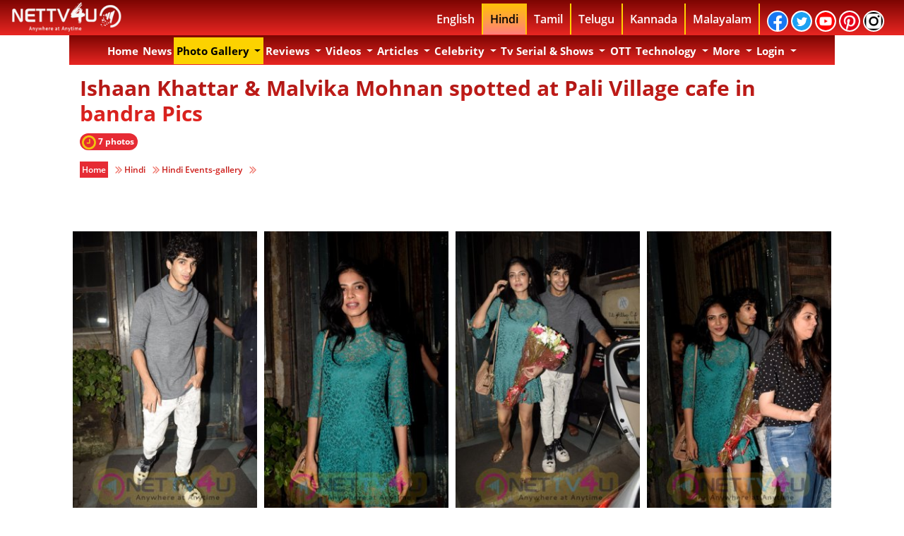

--- FILE ---
content_type: text/html; charset=UTF-8
request_url: https://nettv4u.com/getmore/loadtags
body_size: -204
content:
[{"name":"Malavika Mohanan","url":"celebrity\/malayalam\/movie-actress\/malavika-mohanan"},{"name":"Ishaan Khattar","url":"celebrity\/hindi\/movie-actor\/ishaan-khattar"}]

--- FILE ---
content_type: application/javascript; charset=UTF-8
request_url: https://nettv4u.com/js/picGallery.js
body_size: 237
content:
//$(document).ready(function () {
document.addEventListener("DOMContentLoaded", function () {
    console.log("picGallery.js started");

    $(document).on('click', '.imgSlide a', function (e) {
        e.preventDefault(' imgSlide a selected ');
        //console.log();
        var urlGet = $(this).attr('href');
        var imgGet = $(this).attr('data-image');

        $('.imgSlide a').removeClass('activeImage');
        $(this).addClass('activeImage');
        var idGet = parseInt($('.activeImage').attr('data-id'), 10);
        var idPrev2Reverse = idGet - 1;
        var idNextwReverse = idGet + 1;
        var currentImg = $('.imgSlide a[data-id=' + idNextwReverse + ']').attr('data-image');
        let currentImg2Reverse = $('.imgSlide a[data-id=' + idPrev2Reverse + ']').attr('data-image');

        window.history.pushState('', '', urlGet);
        $('#scroll2mage').attr('src', 'https://www.nettv4u.com/uploads/' + imgGet);

        $('a.prevIm span img').attr('src', 'https://www.nettv4u.com/uploads/270x180/' + currentImg2Reverse);
        $('a.nextIm span img').attr('src', 'https://www.nettv4u.com/uploads/270x180/' + currentImg);


    });

    $(document).on('click', '.navIm', function (e) {
        e.preventDefault();
        //console.log('nav selected');
        var idGet = parseInt($('.activeImage').attr('data-id'), 10);
        var idPrev = idGet - 1;
        var idNext = idGet + 1;
        var idPrev2Reverse = idGet - 2;
        var idNextwReverse = idGet + 2;
        var idNextCheck = $('.imgSlide a[data-id=' + idNext + ']').length;
        var currentImg = $('#scroll2mage').attr('src');

        if ($(this).hasClass('prevIm')) {
            var directionGet = 'prev';
        } else if ($(this).hasClass('nextIm')) {
            var directionGet = 'next';
        } else {
            return false;
        }

        if (idGet == 1 & directionGet == 'prev') {
            return false;

        } else if (idGet != 1 & directionGet == 'prev') {
            var urlGet = $('.imgSlide a[data-id=' + idPrev + ']').attr('href');
            //console.log(' #1 - urlGet: ', urlGet);
            var imgGet = $('.imgSlide a[data-id=' + idPrev + ']').attr('data-image');
            var currentImg2Reverse = $('.imgSlide a[data-id=' + idPrev2Reverse + ']').attr('data-image');
            $('.imgSlide a').removeClass('activeImage');
            $('.imgSlide a[data-id=' + idPrev + ']').addClass('activeImage');
            window.history.pushState('', '', urlGet);
            $('#scroll2mage').attr('src', 'https://www.nettv4u.com/uploads/' + imgGet);
            $('a.prevIm span img').attr('src', 'https://www.nettv4u.com/uploads/270x180/' + currentImg2Reverse);
            $('a.nextIm span img').attr('src', currentImg);

        } else if (directionGet == 'next' & idNextCheck > 0) {
            var urlGet = $('.imgSlide a[data-id=' + idNext + ']').attr('href');
            //console.log(' #2 - urlGet: ', urlGet);
            var imgGet = $('.imgSlide a[data-id=' + idNext + ']').attr('data-image');
            var currentImg2Reverse = $('.imgSlide a[data-id=' + idNextwReverse + ']').attr('data-image');
            $('.imgSlide a').removeClass('activeImage');
            $('.imgSlide a[data-id=' + idNext + ']').addClass('activeImage');
            window.history.pushState('', '', urlGet);
            $('#scroll2mage').attr('src', 'https://www.nettv4u.com/uploads/' + imgGet);
            $('a.prevIm span img').attr('src', currentImg);
            $('a.nextIm span img').attr('src', 'https://www.nettv4u.com/uploads/270x180/' + currentImg2Reverse);
        }
    });

//End of file
});

